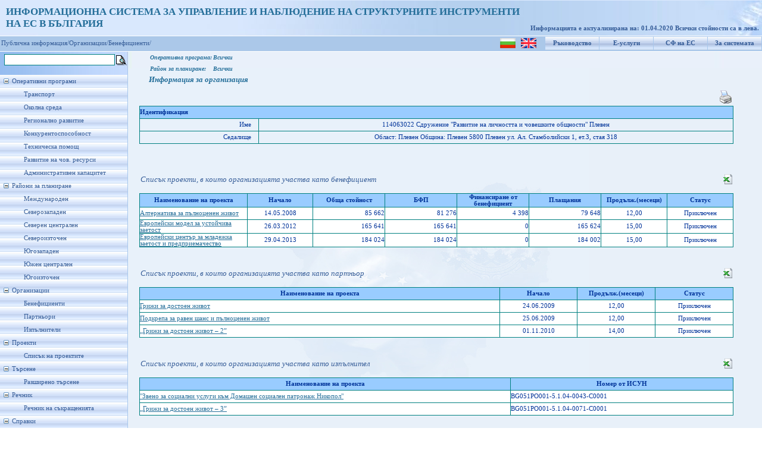

--- FILE ---
content_type: text/html; charset=utf-8
request_url: https://umispublic.government.bg/iBeneficientProjects.aspx?org=beneficient&benef=1023
body_size: 53045
content:

<!DOCTYPE html PUBLIC "-//W3C//DTD XHTML 1.0 Strict//EN" "http://www.w3.org/TR/xhtml1/DTD/xhtml1-strict.dtd">
<html xmlns="http://www.w3.org/1999/xhtml" xml:lang="en">
<head id="Head1"><meta http-equiv="X-UA-Compatible" content="IE=EmulateIE7" /><title>
	Информация за организация
</title><link href="App_Themes/ThemeUmisPub/StyleSheet.css" rel="stylesheet" type="text/css" /><link rel="icon" type="image/ico" href="App_Themes/ThemeUmisPub/Images/favicon.ICO" /><link rel="shortcut icon" href="App_Themes/ThemeUmisPub/Images/favicon.ICO" />
    
    <script type="text/javascript">
        function clickFButton(e, buttonid) {
            var evt = e ? e : window.event;
            var bt = document.getElementById(buttonid);
            if (bt) {
                if (evt.keyCode == 13) {
                    bt.click();
                    return false;
                }
            }
        }   
    </script>
<link href="App_Themes/ThemeUmisPub/StyleSheet.css" type="text/css" rel="stylesheet" /><style type="text/css">
	.tvMainMenu_0 { text-decoration:none; }
	.tvMainMenu_1 { width:214px;padding:5px 0px 5px 0px; }
	.tvMainMenu_2 { border-style:none; }
	.tvMainMenu_3 { width:100%; }

</style></head>
<body class="MasterBodyClass">
    <form method="post" action="iBeneficientProjects.aspx?org=beneficient&amp;benef=1023" id="form1">
<div class="aspNetHidden">
<input type="hidden" name="tvMainMenu_ExpandState" id="tvMainMenu_ExpandState" value="ennnnnnnennnnnnnennnenenenen" />
<input type="hidden" name="tvMainMenu_SelectedNode" id="tvMainMenu_SelectedNode" value="" />
<input type="hidden" name="__EVENTTARGET" id="__EVENTTARGET" value="" />
<input type="hidden" name="__EVENTARGUMENT" id="__EVENTARGUMENT" value="" />
<input type="hidden" name="tvMainMenu_PopulateLog" id="tvMainMenu_PopulateLog" value="" />
<input type="hidden" name="__VIEWSTATE" id="__VIEWSTATE" value="/wEPDwULLTE5Nzg5NTgzMjQPFgYeHUJlbmVmaWNpZW50UHJvamVjdHNfUHJvZ3JhbUlEAv////8PHiFCZW5lZmljaWVudFByb2plY3RzX0JlbmVmaWNpZW50SUQC/[base64]/Qu9C10LLQtdC9IDU4MDAg0J/Qu9C10LLQtdC9INGD0LsuINCQ0LsuINCh0YLQsNC80LHQvtC70LjQudGB0LrQuCAxLCDQtdGCLjMsINGB0YLQsNGPIDMxOGRkAgMPZBYGAgEPDxYCHwNlZGQCAw8PFgIfAwV00KHQv9C40YHRitC6INC/0YDQvtC10LrRgtC4LCDQsiDQutC+0LjRgtC+INC+0YDQs9Cw0L3QuNC30LDRhtC40Y/[base64]/b3JnPWJlbmVmaWNpZW50JmlkPTYyMDgwHwMFRtCV0LLRgNC+0L/QtdC50YHQutC4INC80L7QtNC10Lsg0LfQsCDRg9GB0YLQvtC50YfQuNCy0LAg0LfQsNC10YLQvtGB0YJkZAICDxUHCjI2LjAzLjIwMTIKICAgMTY1IDY0MQogICAxNjUgNjQxBSAgICAwCiAgIDE2NSA2MjQFMTUsMDAS0J/[base64]/0YDQuNC10LzQsNGH0LXRgdGC0LLQvmRkAgIPFQcKMjkuMDQuMjAxMwogICAxODQgMDI0CiAgIDE4NCAwMjQFICAgIDAKICAgMTg0IDAwMgUxNSwwMBLQn9GA0LjQutC70Y7Rh9C10L1kAgUPZBYEAgEPDxYCHwMFbtCh0L/[base64]/b3JnPWJlbmVmaWNpZW50JmlkPTE3MjE4HwMFK9CT0YDQuNC20Lgg0LfQsCDQtNC+0YHRgtC+0LXQvSDQttC40LLQvtGCICBkZAICDxUDCjI0LjA2LjIwMDkFMTIsMDAS0J/RgNC40LrQu9GO0YfQtdC9ZAICD2QWBAIBDw8WBB8HBS1zcmNoUHJvamVjdEluZm8uYXNweD9vcmc9YmVuZWZpY2llbnQmaWQ9MTcyOTIfAwVO0J/QvtC00LrRgNC10L/QsCDQt9CwINGA0LDQstC10L0g0YjQsNC90YEg0Lgg0L/RitC70L3QvtGG0LXQvdC10L0g0LbQuNCy0L7RgiAgZGQCAg8VAwoyNS4wNi4yMDA5BTEyLDAwEtCf0YDQuNC60LvRjtGH0LXQvWQCAw9kFgQCAQ8PFgQfBwUtc3JjaFByb2plY3RJbmZvLmFzcHg/[base64]/0YDQvtC10LrRgtC4LCDQsiDQutC+0LjRgtC+INC+0YDQs9Cw0L3QuNC30LDRhtC40Y/RgtCwINGD0YfQsNGB0YLQstCwINC60LDRgtC+INC40LfQv9GK0LvQvdC40YLQtdC7ZGQCBQ8WBB8FBQZUYWJsZTMfBgICFgQCAQ9kFgQCAQ8PFgQfBwUtc3JjaFByb2plY3RJbmZvLmFzcHg/b3JnPWJlbmVmaWNpZW50JmlkPTczNjE0HwMFfCLQl9Cy0LXQvdC+INC30LAg0YHQvtGG0LjQsNC70L3QuCDRg9GB0LvRg9Cz0Lgg0LrRitC8IA0K0JTQvtC80LDRiNC10L0g0YHQvtGG0LjQsNC70LXQvSDQv9Cw0YLRgNC+0L3QsNC2INCd0LjQutC+0L/[base64]" />
</div>

<script type="text/javascript">
//<![CDATA[
var theForm = document.forms['form1'];
if (!theForm) {
    theForm = document.form1;
}
function __doPostBack(eventTarget, eventArgument) {
    if (!theForm.onsubmit || (theForm.onsubmit() != false)) {
        theForm.__EVENTTARGET.value = eventTarget;
        theForm.__EVENTARGUMENT.value = eventArgument;
        theForm.submit();
    }
}
//]]>
</script>


<script src="/WebResource.axd?d=hhGRNHHpwfmh68tv2C-ttcimOJtnB4WwVsbBRuuJI8J8tzlJzVnBrJdLE4zAdUKfJazdJmWQXqfp8m36vsy0VNpB_jFzofpFJpnQjgqP9vk1&amp;t=635646909235417272" type="text/javascript"></script>


<script src="/WebResource.axd?d=bG68W4VlT3ugJMXVmYKSCLahltytb1ginht92MYe86qQAZwY_jtwprMshcb8YeVQ2yoJaxaaCVTv39gCDN8YsYCv6yvnbdVOcJbPNH5XPHI1&amp;t=635646909235417272" type="text/javascript"></script>
<script type="text/javascript">
//<![CDATA[

    function TreeView_PopulateNodeDoCallBack(context,param) {
        WebForm_DoCallback(context.data.treeViewID,param,TreeView_ProcessNodeData,context,TreeView_ProcessNodeData,false);
    }
var tvMainMenu_Data = null;//]]>
</script>

<div class="aspNetHidden">

	<input type="hidden" name="__VIEWSTATEGENERATOR" id="__VIEWSTATEGENERATOR" value="CE8EFAAA" />
	<input type="hidden" name="__EVENTVALIDATION" id="__EVENTVALIDATION" value="/wEWCQLrpqjsDALj7r9wAuruy+4NAvWH/bkJAoTpxa0EAsO//M0KAr6UxvkOAt6V7fgHAqT6/8AOC9+oJ5KOpCJrXjJ07ju1kGLNgW7xuFKJ9aGYo+yuoR4=" />
</div>
    <div id="upbackground">
        <div id="wrapper" style="background-position: left">
            <div id="header" style="left: 0px; top: 0px">
                <div style="padding-top: 10px; padding-left: 10px; font-size: 13pt; font-weight: bold;
                    color: #246E99;">
                    <span id="lblTitle">ИНФОРМАЦИОННА СИСТЕМА ЗА УПРАВЛЕНИЕ И НАБЛЮДЕНИЕ НА СТРУКТУРНИТЕ ИНСТРУМЕНТИ<br />НА ЕС В БЪЛГАРИЯ</span>
                    
                </div>
                <div id="version">
                    &nbsp;
                    
                </div>
                <div id="user">
                    <span id="lblRefreshDate">Информацията е актуализирана на: 01.04.2020
 Всички стойности са в лева.</span>
                </div>
            </div>
        </div>
    </div>
    <div id="blueline">
        <table id="menuup">
            <tr>
                <td style="padding-top: 1px;">
                    <input type="image" name="ctl00$ibtnLanguage_BG" id="ibtnLanguage_BG" title="Български" src="App_Themes/ThemeUmisPub/Images/flag_bg.png" />
                    &nbsp;
                    <input type="image" name="ctl00$ibtnLanguage_EN" id="ibtnLanguage_EN" title="English" src="App_Themes/ThemeUmisPub/Images/flag_en.gif" />
                </td>
                <td>
                    <a id="hlHelp" title="Ръководство за потребителя" href="UGuide_ISUN_7_UMISPublic.doc" target="_blank">Ръководство</a>
                </td>
                <td>
                    <a id="hlEservices" title="Е-услуги за електронно подаване и електронно отчитане" href="https://eumis.government.bg/" target="_blank">Е-услуги</a>
                </td>
                <td>
                    <a id="hlEuFunds" title="Структурни фондове на Европейския съюз" href="http://eufunds.bg" target="_blank">СФ на ЕС</a>
                </td>
                <td>
                    <a id="hplAbout" title="Кратко описание на системата" href="About.aspx">За системата</a>
                </td>
            </tr>
        </table>
        
        <table id="menuup1">
            <tr>
                <td>
                    <a  style="color: #365d98; text-decoration: none" target="_self" href="Default.aspx">Публична информация/</a><a   style="color: #365d98; text-decoration: none" target="_self" href="iBeneficieries.aspx">Организации/</a><a  style="color: #365d98; text-decoration: none" target="_self" href="iBeneficieries.aspx">Бенефициенти/</a>
                </td>
            </tr>
        </table>
        
    </div>
    
    <table border="0" cellpadding="0" cellspacing="2">
        <tr>
            <td>
                <input name="ctl00$txtFastSrch" type="text" id="txtFastSrch" onkeypress="return clickFButton(event,&#39;ibtnFSearch&#39;)" style="font-size:Small;width: 180px; border: 1px solid teal;
                    margin: 1px 0px 1px 5px; font-family: Verdana; font-size: 12px;" />
            </td>
            <td style="padding-top: 4px;">
                <input type="image" name="ctl00$ibtnFSearch" id="ibtnFSearch" title="Търсенето се извършва по поне една от думите в израза" src="App_Themes/ThemeUmisPub/Images/Choice.gif" />
            </td>
        </tr>
    </table>
    <div id="mainbackground">
        <div id="leftcolumn">
            <div id="menuleft">
                <div>
                    <a href="#tvMainMenu_SkipLink"><img alt="Skip Navigation Links." src="/WebResource.axd?d=MuVnDyXXOBVNbygEaY7f56h1yU_Kz-McY5wKojWFLcKHyWSPsc7W61tuAvBSAtFr6Aq3JISFzWZ-pZXcrzBklu6xNb73evwP-D3LFwRjtD81&amp;t=635646909235417272" width="0" height="0" style="border-width:0px;" /></a><div id="tvMainMenu" class="MenuLeft" style="width:100%;">
	<table cellpadding="0" cellspacing="0" style="border-width:0;">
		<tr>
			<td><a id="tvMainMenun0" href="javascript:TreeView_ToggleNode(tvMainMenu_Data,0,document.getElementById(&#39;tvMainMenun0&#39;),&#39; &#39;,document.getElementById(&#39;tvMainMenun0Nodes&#39;))"><img src="/WebResource.axd?d=q8gJwtJHvIwkAnji2c5Apy9cus812dNroNLYA0Ej1ml919EzcU47VpKACf8IXZ8y942g7uYBVJ1cd_YUb6sW0r_A7OuShyoiUwWf3pYjk2a0V00U64jrmQ_tXer8QlrO0&amp;t=635646909235417272" alt="Collapse Оперативни програми" style="border-width:0;" /></a></td><td class="tvMainMenu_1" onmouseover="TreeView_HoverNode(tvMainMenu_Data, this)" onmouseout="TreeView_UnhoverNode(this)"><a class="tvMainMenu_0" href="/opOperationalProgramms.aspx" title="Информация за изпълнението на Оперативните програми" id="tvMainMenut0">Оперативни програми</a></td>
		</tr>
	</table><div id="tvMainMenun0Nodes" style="display:block;">
		<table cellpadding="0" cellspacing="0" style="border-width:0;">
			<tr>
				<td><div style="width:20px;height:1px"></div></td><td><img src="/WebResource.axd?d=RzmYCdUVu1j1oE40BVcgD3dzJbW0lNRuJXgMKr4YBftyxo3BT1XUG2sk_BwPH5I29oJZBObtx7Elw86BTlfa_OSXz14u-MJ1978qCEbW5OxE0RYo3gOTPf2pk95lccX_0&amp;t=635646909235417272" alt="" /></td><td class="tvMainMenu_1" onmouseover="TreeView_HoverNode(tvMainMenu_Data, this)" onmouseout="TreeView_UnhoverNode(this)"><a class="tvMainMenu_0" href="/opOPProfileFinExec.aspx?op=6" title="Профил на ОПТ - финансово изпълнение" id="tvMainMenut1">Транспорт</a></td>
			</tr>
		</table><table cellpadding="0" cellspacing="0" style="border-width:0;">
			<tr>
				<td><div style="width:20px;height:1px"></div></td><td><img src="/WebResource.axd?d=RzmYCdUVu1j1oE40BVcgD3dzJbW0lNRuJXgMKr4YBftyxo3BT1XUG2sk_BwPH5I29oJZBObtx7Elw86BTlfa_OSXz14u-MJ1978qCEbW5OxE0RYo3gOTPf2pk95lccX_0&amp;t=635646909235417272" alt="" /></td><td class="tvMainMenu_1" onmouseover="TreeView_HoverNode(tvMainMenu_Data, this)" onmouseout="TreeView_UnhoverNode(this)"><a class="tvMainMenu_0" href="/opOPProfileFinExec.aspx?op=7" title="Профил на ОПОС - финансово изпълнение" id="tvMainMenut2">Околна среда</a></td>
			</tr>
		</table><table cellpadding="0" cellspacing="0" style="border-width:0;">
			<tr>
				<td><div style="width:20px;height:1px"></div></td><td><img src="/WebResource.axd?d=RzmYCdUVu1j1oE40BVcgD3dzJbW0lNRuJXgMKr4YBftyxo3BT1XUG2sk_BwPH5I29oJZBObtx7Elw86BTlfa_OSXz14u-MJ1978qCEbW5OxE0RYo3gOTPf2pk95lccX_0&amp;t=635646909235417272" alt="" /></td><td class="tvMainMenu_1" onmouseover="TreeView_HoverNode(tvMainMenu_Data, this)" onmouseout="TreeView_UnhoverNode(this)"><a class="tvMainMenu_0" href="/opOPProfileFinExec.aspx?op=3" title="Профил на ОПРР - финансово изпълнение" id="tvMainMenut3">Регионално развитие</a></td>
			</tr>
		</table><table cellpadding="0" cellspacing="0" style="border-width:0;">
			<tr>
				<td><div style="width:20px;height:1px"></div></td><td><img src="/WebResource.axd?d=RzmYCdUVu1j1oE40BVcgD3dzJbW0lNRuJXgMKr4YBftyxo3BT1XUG2sk_BwPH5I29oJZBObtx7Elw86BTlfa_OSXz14u-MJ1978qCEbW5OxE0RYo3gOTPf2pk95lccX_0&amp;t=635646909235417272" alt="" /></td><td class="tvMainMenu_1" onmouseover="TreeView_HoverNode(tvMainMenu_Data, this)" onmouseout="TreeView_UnhoverNode(this)"><a class="tvMainMenu_0" href="/opOPProfileFinExec.aspx?op=5" title="Профил на ОПК - финансово изпълнение" id="tvMainMenut4">Конкурентоспособност</a></td>
			</tr>
		</table><table cellpadding="0" cellspacing="0" style="border-width:0;">
			<tr>
				<td><div style="width:20px;height:1px"></div></td><td><img src="/WebResource.axd?d=RzmYCdUVu1j1oE40BVcgD3dzJbW0lNRuJXgMKr4YBftyxo3BT1XUG2sk_BwPH5I29oJZBObtx7Elw86BTlfa_OSXz14u-MJ1978qCEbW5OxE0RYo3gOTPf2pk95lccX_0&amp;t=635646909235417272" alt="" /></td><td class="tvMainMenu_1" onmouseover="TreeView_HoverNode(tvMainMenu_Data, this)" onmouseout="TreeView_UnhoverNode(this)"><a class="tvMainMenu_0" href="/opOPProfileFinExec.aspx?op=4" title="Профил на ОПТП - финансово изпълнение" id="tvMainMenut5">Техническа помощ</a></td>
			</tr>
		</table><table cellpadding="0" cellspacing="0" style="border-width:0;">
			<tr>
				<td><div style="width:20px;height:1px"></div></td><td><img src="/WebResource.axd?d=RzmYCdUVu1j1oE40BVcgD3dzJbW0lNRuJXgMKr4YBftyxo3BT1XUG2sk_BwPH5I29oJZBObtx7Elw86BTlfa_OSXz14u-MJ1978qCEbW5OxE0RYo3gOTPf2pk95lccX_0&amp;t=635646909235417272" alt="" /></td><td class="tvMainMenu_1" onmouseover="TreeView_HoverNode(tvMainMenu_Data, this)" onmouseout="TreeView_UnhoverNode(this)"><a class="tvMainMenu_0" href="/opOPProfileFinExec.aspx?op=1" title="Профил на ОПРЧР - финансово изпълнение" id="tvMainMenut6">Развитие на чов. ресурси</a></td>
			</tr>
		</table><table cellpadding="0" cellspacing="0" style="border-width:0;">
			<tr>
				<td><div style="width:20px;height:1px"></div></td><td><img src="/WebResource.axd?d=RzmYCdUVu1j1oE40BVcgD3dzJbW0lNRuJXgMKr4YBftyxo3BT1XUG2sk_BwPH5I29oJZBObtx7Elw86BTlfa_OSXz14u-MJ1978qCEbW5OxE0RYo3gOTPf2pk95lccX_0&amp;t=635646909235417272" alt="" /></td><td class="tvMainMenu_1" onmouseover="TreeView_HoverNode(tvMainMenu_Data, this)" onmouseout="TreeView_UnhoverNode(this)"><a class="tvMainMenu_0" href="/opOPProfileFinExec.aspx?op=2" title="Профил на ОПАК - финансово изпълнение" id="tvMainMenut7">Административен капацитет</a></td>
			</tr>
		</table>
	</div><table cellpadding="0" cellspacing="0" style="border-width:0;">
		<tr>
			<td><a id="tvMainMenun8" href="javascript:TreeView_ToggleNode(tvMainMenu_Data,8,document.getElementById(&#39;tvMainMenun8&#39;),&#39; &#39;,document.getElementById(&#39;tvMainMenun8Nodes&#39;))"><img src="/WebResource.axd?d=q8gJwtJHvIwkAnji2c5Apy9cus812dNroNLYA0Ej1ml919EzcU47VpKACf8IXZ8y942g7uYBVJ1cd_YUb6sW0r_A7OuShyoiUwWf3pYjk2a0V00U64jrmQ_tXer8QlrO0&amp;t=635646909235417272" alt="Collapse Райони за планиране" style="border-width:0;" /></a></td><td class="tvMainMenu_1" onmouseover="TreeView_HoverNode(tvMainMenu_Data, this)" onmouseout="TreeView_UnhoverNode(this)"><a class="tvMainMenu_0" href="/prPlanningRegions.aspx?pr=4" title="Райони за планиране" id="tvMainMenut8">Райони за планиране</a></td>
		</tr>
	</table><div id="tvMainMenun8Nodes" style="display:block;">
		<table cellpadding="0" cellspacing="0" style="border-width:0;">
			<tr>
				<td><div style="width:20px;height:1px"></div></td><td><img src="/WebResource.axd?d=RzmYCdUVu1j1oE40BVcgD3dzJbW0lNRuJXgMKr4YBftyxo3BT1XUG2sk_BwPH5I29oJZBObtx7Elw86BTlfa_OSXz14u-MJ1978qCEbW5OxE0RYo3gOTPf2pk95lccX_0&amp;t=635646909235417272" alt="" /></td><td class="tvMainMenu_1" onmouseover="TreeView_HoverNode(tvMainMenu_Data, this)" onmouseout="TreeView_UnhoverNode(this)"><a class="tvMainMenu_0" href="/prPlanningRegions.aspx?pr=999" title="Международен" id="tvMainMenut9">Международен</a></td>
			</tr>
		</table><table cellpadding="0" cellspacing="0" style="border-width:0;">
			<tr>
				<td><div style="width:20px;height:1px"></div></td><td><img src="/WebResource.axd?d=RzmYCdUVu1j1oE40BVcgD3dzJbW0lNRuJXgMKr4YBftyxo3BT1XUG2sk_BwPH5I29oJZBObtx7Elw86BTlfa_OSXz14u-MJ1978qCEbW5OxE0RYo3gOTPf2pk95lccX_0&amp;t=635646909235417272" alt="" /></td><td class="tvMainMenu_1" onmouseover="TreeView_HoverNode(tvMainMenu_Data, this)" onmouseout="TreeView_UnhoverNode(this)"><a class="tvMainMenu_0" href="/prPlanningRegions.aspx?pr=1003" title="Северозападен" id="tvMainMenut10">Северозападен</a></td>
			</tr>
		</table><table cellpadding="0" cellspacing="0" style="border-width:0;">
			<tr>
				<td><div style="width:20px;height:1px"></div></td><td><img src="/WebResource.axd?d=RzmYCdUVu1j1oE40BVcgD3dzJbW0lNRuJXgMKr4YBftyxo3BT1XUG2sk_BwPH5I29oJZBObtx7Elw86BTlfa_OSXz14u-MJ1978qCEbW5OxE0RYo3gOTPf2pk95lccX_0&amp;t=635646909235417272" alt="" /></td><td class="tvMainMenu_1" onmouseover="TreeView_HoverNode(tvMainMenu_Data, this)" onmouseout="TreeView_UnhoverNode(this)"><a class="tvMainMenu_0" href="/prPlanningRegions.aspx?pr=1001" title="Северен централен" id="tvMainMenut11">Северен централен</a></td>
			</tr>
		</table><table cellpadding="0" cellspacing="0" style="border-width:0;">
			<tr>
				<td><div style="width:20px;height:1px"></div></td><td><img src="/WebResource.axd?d=RzmYCdUVu1j1oE40BVcgD3dzJbW0lNRuJXgMKr4YBftyxo3BT1XUG2sk_BwPH5I29oJZBObtx7Elw86BTlfa_OSXz14u-MJ1978qCEbW5OxE0RYo3gOTPf2pk95lccX_0&amp;t=635646909235417272" alt="" /></td><td class="tvMainMenu_1" onmouseover="TreeView_HoverNode(tvMainMenu_Data, this)" onmouseout="TreeView_UnhoverNode(this)"><a class="tvMainMenu_0" href="/prPlanningRegions.aspx?pr=1002" title="Североизточен" id="tvMainMenut12">Североизточен</a></td>
			</tr>
		</table><table cellpadding="0" cellspacing="0" style="border-width:0;">
			<tr>
				<td><div style="width:20px;height:1px"></div></td><td><img src="/WebResource.axd?d=RzmYCdUVu1j1oE40BVcgD3dzJbW0lNRuJXgMKr4YBftyxo3BT1XUG2sk_BwPH5I29oJZBObtx7Elw86BTlfa_OSXz14u-MJ1978qCEbW5OxE0RYo3gOTPf2pk95lccX_0&amp;t=635646909235417272" alt="" /></td><td class="tvMainMenu_1" onmouseover="TreeView_HoverNode(tvMainMenu_Data, this)" onmouseout="TreeView_UnhoverNode(this)"><a class="tvMainMenu_0" href="/prPlanningRegions.aspx?pr=1006" title="Югозападен" id="tvMainMenut13">Югозападен</a></td>
			</tr>
		</table><table cellpadding="0" cellspacing="0" style="border-width:0;">
			<tr>
				<td><div style="width:20px;height:1px"></div></td><td><img src="/WebResource.axd?d=RzmYCdUVu1j1oE40BVcgD3dzJbW0lNRuJXgMKr4YBftyxo3BT1XUG2sk_BwPH5I29oJZBObtx7Elw86BTlfa_OSXz14u-MJ1978qCEbW5OxE0RYo3gOTPf2pk95lccX_0&amp;t=635646909235417272" alt="" /></td><td class="tvMainMenu_1" onmouseover="TreeView_HoverNode(tvMainMenu_Data, this)" onmouseout="TreeView_UnhoverNode(this)"><a class="tvMainMenu_0" href="/prPlanningRegions.aspx?pr=1004" title="Южен централен" id="tvMainMenut14">Южен централен</a></td>
			</tr>
		</table><table cellpadding="0" cellspacing="0" style="border-width:0;">
			<tr>
				<td><div style="width:20px;height:1px"></div></td><td><img src="/WebResource.axd?d=RzmYCdUVu1j1oE40BVcgD3dzJbW0lNRuJXgMKr4YBftyxo3BT1XUG2sk_BwPH5I29oJZBObtx7Elw86BTlfa_OSXz14u-MJ1978qCEbW5OxE0RYo3gOTPf2pk95lccX_0&amp;t=635646909235417272" alt="" /></td><td class="tvMainMenu_1" onmouseover="TreeView_HoverNode(tvMainMenu_Data, this)" onmouseout="TreeView_UnhoverNode(this)"><a class="tvMainMenu_0" href="/prPlanningRegions.aspx?pr=1005" title="Югоизточен" id="tvMainMenut15">Югоизточен</a></td>
			</tr>
		</table>
	</div><table cellpadding="0" cellspacing="0" style="border-width:0;">
		<tr>
			<td><a id="tvMainMenun16" href="javascript:TreeView_ToggleNode(tvMainMenu_Data,16,document.getElementById(&#39;tvMainMenun16&#39;),&#39; &#39;,document.getElementById(&#39;tvMainMenun16Nodes&#39;))"><img src="/WebResource.axd?d=q8gJwtJHvIwkAnji2c5Apy9cus812dNroNLYA0Ej1ml919EzcU47VpKACf8IXZ8y942g7uYBVJ1cd_YUb6sW0r_A7OuShyoiUwWf3pYjk2a0V00U64jrmQ_tXer8QlrO0&amp;t=635646909235417272" alt="Collapse Организации" style="border-width:0;" /></a></td><td class="tvMainMenu_1"><span class="tvMainMenu_0" title="Организации" id="tvMainMenut16">Организации</span></td>
		</tr>
	</table><div id="tvMainMenun16Nodes" style="display:block;">
		<table cellpadding="0" cellspacing="0" style="border-width:0;">
			<tr>
				<td><div style="width:20px;height:1px"></div></td><td><img src="/WebResource.axd?d=RzmYCdUVu1j1oE40BVcgD3dzJbW0lNRuJXgMKr4YBftyxo3BT1XUG2sk_BwPH5I29oJZBObtx7Elw86BTlfa_OSXz14u-MJ1978qCEbW5OxE0RYo3gOTPf2pk95lccX_0&amp;t=635646909235417272" alt="" /></td><td class="tvMainMenu_1" onmouseover="TreeView_HoverNode(tvMainMenu_Data, this)" onmouseout="TreeView_UnhoverNode(this)"><a class="tvMainMenu_0" href="/iBeneficieries.aspx" title="Бенефициенти" id="tvMainMenut17">Бенефициенти</a></td>
			</tr>
		</table><table cellpadding="0" cellspacing="0" style="border-width:0;">
			<tr>
				<td><div style="width:20px;height:1px"></div></td><td><img src="/WebResource.axd?d=RzmYCdUVu1j1oE40BVcgD3dzJbW0lNRuJXgMKr4YBftyxo3BT1XUG2sk_BwPH5I29oJZBObtx7Elw86BTlfa_OSXz14u-MJ1978qCEbW5OxE0RYo3gOTPf2pk95lccX_0&amp;t=635646909235417272" alt="" /></td><td class="tvMainMenu_1" onmouseover="TreeView_HoverNode(tvMainMenu_Data, this)" onmouseout="TreeView_UnhoverNode(this)"><a class="tvMainMenu_0" href="/iPartners.aspx" title="Партньори" id="tvMainMenut18">Партньори</a></td>
			</tr>
		</table><table cellpadding="0" cellspacing="0" style="border-width:0;">
			<tr>
				<td><div style="width:20px;height:1px"></div></td><td><img src="/WebResource.axd?d=RzmYCdUVu1j1oE40BVcgD3dzJbW0lNRuJXgMKr4YBftyxo3BT1XUG2sk_BwPH5I29oJZBObtx7Elw86BTlfa_OSXz14u-MJ1978qCEbW5OxE0RYo3gOTPf2pk95lccX_0&amp;t=635646909235417272" alt="" /></td><td class="tvMainMenu_1" onmouseover="TreeView_HoverNode(tvMainMenu_Data, this)" onmouseout="TreeView_UnhoverNode(this)"><a class="tvMainMenu_0" href="/iExecutors.aspx" title="Изпълнители" id="tvMainMenut19">Изпълнители</a></td>
			</tr>
		</table>
	</div><table cellpadding="0" cellspacing="0" style="border-width:0;">
		<tr>
			<td><a id="tvMainMenun20" href="javascript:TreeView_ToggleNode(tvMainMenu_Data,20,document.getElementById(&#39;tvMainMenun20&#39;),&#39; &#39;,document.getElementById(&#39;tvMainMenun20Nodes&#39;))"><img src="/WebResource.axd?d=q8gJwtJHvIwkAnji2c5Apy9cus812dNroNLYA0Ej1ml919EzcU47VpKACf8IXZ8y942g7uYBVJ1cd_YUb6sW0r_A7OuShyoiUwWf3pYjk2a0V00U64jrmQ_tXer8QlrO0&amp;t=635646909235417272" alt="Collapse Проекти" style="border-width:0;" /></a></td><td class="tvMainMenu_1"><span class="tvMainMenu_0" title="Проекти" id="tvMainMenut20">Проекти</span></td>
		</tr>
	</table><div id="tvMainMenun20Nodes" style="display:block;">
		<table cellpadding="0" cellspacing="0" style="border-width:0;">
			<tr>
				<td><div style="width:20px;height:1px"></div></td><td><img src="/WebResource.axd?d=RzmYCdUVu1j1oE40BVcgD3dzJbW0lNRuJXgMKr4YBftyxo3BT1XUG2sk_BwPH5I29oJZBObtx7Elw86BTlfa_OSXz14u-MJ1978qCEbW5OxE0RYo3gOTPf2pk95lccX_0&amp;t=635646909235417272" alt="" /></td><td class="tvMainMenu_1" onmouseover="TreeView_HoverNode(tvMainMenu_Data, this)" onmouseout="TreeView_UnhoverNode(this)"><a class="tvMainMenu_0" href="/prProcedureProjectsInfo.aspx?op=-1&amp;proc=-2&amp;clear=1" title="Списък на проектите" id="tvMainMenut21">Списък на проектите</a></td>
			</tr>
		</table>
	</div><table cellpadding="0" cellspacing="0" style="border-width:0;">
		<tr>
			<td><a id="tvMainMenun22" href="javascript:TreeView_ToggleNode(tvMainMenu_Data,22,document.getElementById(&#39;tvMainMenun22&#39;),&#39; &#39;,document.getElementById(&#39;tvMainMenun22Nodes&#39;))"><img src="/WebResource.axd?d=q8gJwtJHvIwkAnji2c5Apy9cus812dNroNLYA0Ej1ml919EzcU47VpKACf8IXZ8y942g7uYBVJ1cd_YUb6sW0r_A7OuShyoiUwWf3pYjk2a0V00U64jrmQ_tXer8QlrO0&amp;t=635646909235417272" alt="Collapse Търсене" style="border-width:0;" /></a></td><td class="tvMainMenu_1"><span class="tvMainMenu_0" title="Търсене" id="tvMainMenut22">Търсене</span></td>
		</tr>
	</table><div id="tvMainMenun22Nodes" style="display:block;">
		<table cellpadding="0" cellspacing="0" style="border-width:0;">
			<tr>
				<td><div style="width:20px;height:1px"></div></td><td><img src="/WebResource.axd?d=RzmYCdUVu1j1oE40BVcgD3dzJbW0lNRuJXgMKr4YBftyxo3BT1XUG2sk_BwPH5I29oJZBObtx7Elw86BTlfa_OSXz14u-MJ1978qCEbW5OxE0RYo3gOTPf2pk95lccX_0&amp;t=635646909235417272" alt="" /></td><td class="tvMainMenu_1" onmouseover="TreeView_HoverNode(tvMainMenu_Data, this)" onmouseout="TreeView_UnhoverNode(this)"><a class="tvMainMenu_0" href="/srchExtSearch.aspx" title="Разширено търсене" id="tvMainMenut23">Разширено търсене</a></td>
			</tr>
		</table>
	</div><table cellpadding="0" cellspacing="0" style="border-width:0;">
		<tr>
			<td><a id="tvMainMenun24" href="javascript:TreeView_ToggleNode(tvMainMenu_Data,24,document.getElementById(&#39;tvMainMenun24&#39;),&#39; &#39;,document.getElementById(&#39;tvMainMenun24Nodes&#39;))"><img src="/WebResource.axd?d=q8gJwtJHvIwkAnji2c5Apy9cus812dNroNLYA0Ej1ml919EzcU47VpKACf8IXZ8y942g7uYBVJ1cd_YUb6sW0r_A7OuShyoiUwWf3pYjk2a0V00U64jrmQ_tXer8QlrO0&amp;t=635646909235417272" alt="Collapse Речник" style="border-width:0;" /></a></td><td class="tvMainMenu_1"><span class="tvMainMenu_0" title="Речник" id="tvMainMenut24">Речник</span></td>
		</tr>
	</table><div id="tvMainMenun24Nodes" style="display:block;">
		<table cellpadding="0" cellspacing="0" style="border-width:0;">
			<tr>
				<td><div style="width:20px;height:1px"></div></td><td><img src="/WebResource.axd?d=RzmYCdUVu1j1oE40BVcgD3dzJbW0lNRuJXgMKr4YBftyxo3BT1XUG2sk_BwPH5I29oJZBObtx7Elw86BTlfa_OSXz14u-MJ1978qCEbW5OxE0RYo3gOTPf2pk95lccX_0&amp;t=635646909235417272" alt="" /></td><td class="tvMainMenu_1" onmouseover="TreeView_HoverNode(tvMainMenu_Data, this)" onmouseout="TreeView_UnhoverNode(this)"><a class="tvMainMenu_0" href="/Dictionary.aspx" title="Речник на съкращенията" id="tvMainMenut25">Речник на съкращенията</a></td>
			</tr>
		</table>
	</div><table cellpadding="0" cellspacing="0" style="border-width:0;">
		<tr>
			<td><a id="tvMainMenun26" href="javascript:TreeView_ToggleNode(tvMainMenu_Data,26,document.getElementById(&#39;tvMainMenun26&#39;),&#39; &#39;,document.getElementById(&#39;tvMainMenun26Nodes&#39;))"><img src="/WebResource.axd?d=q8gJwtJHvIwkAnji2c5Apy9cus812dNroNLYA0Ej1ml919EzcU47VpKACf8IXZ8y942g7uYBVJ1cd_YUb6sW0r_A7OuShyoiUwWf3pYjk2a0V00U64jrmQ_tXer8QlrO0&amp;t=635646909235417272" alt="Collapse Справки" style="border-width:0;" /></a></td><td class="tvMainMenu_1"><span class="tvMainMenu_0" title="Справки" id="tvMainMenut26">Справки</span></td>
		</tr>
	</table><div id="tvMainMenun26Nodes" style="display:block;">
		<table cellpadding="0" cellspacing="0" style="border-width:0;">
			<tr>
				<td><div style="width:20px;height:1px"></div></td><td><img src="/WebResource.axd?d=RzmYCdUVu1j1oE40BVcgD3dzJbW0lNRuJXgMKr4YBftyxo3BT1XUG2sk_BwPH5I29oJZBObtx7Elw86BTlfa_OSXz14u-MJ1978qCEbW5OxE0RYo3gOTPf2pk95lccX_0&amp;t=635646909235417272" alt="" /></td><td class="tvMainMenu_1" onmouseover="TreeView_HoverNode(tvMainMenu_Data, this)" onmouseout="TreeView_UnhoverNode(this)"><a class="tvMainMenu_0" href="/rptReports.aspx" title="Справки публичен модул" id="tvMainMenut27">Справки публичен модул</a></td>
			</tr>
		</table>
	</div>
</div><a id="tvMainMenu_SkipLink"></a>
                    &nbsp;
                    
                    <div id="eu">
                    </div>
                </div>
            </div>
        </div>
        <div id="titlecontent">
            
<table>
    <tr>
        <td>
            <span id="ctlProgramRegionLevel1_Label1" style="color:#246E99;font-size:X-Small;">Оперативна програма:</span>
        </td>
        <td>
            <span id="ctlProgramRegionLevel1_lblProgrm" style="color:#246E99;font-size:X-Small;">Всички</span>
        </td>
        <td>
            
            
            
        </td>
    </tr>
    <tr>
        <td>
            <span id="ctlProgramRegionLevel1_Label2" style="color:#246E99;font-size:X-Small;">Район за планиране:</span>
        </td>
        <td>
            <span id="ctlProgramRegionLevel1_lblRegion" style="color:#246E99;font-size:X-Small;">Всички</span>
        </td>
        <td width="15">
            &nbsp;
        </td>
    </tr>
</table>

            <span id="lblContent" style="color:#246E99;font-size:Small;">Информация за организация</span>
        </div>
        <div id="contentwrapperDebt">
            &nbsp;
    <div id="ContentPlaceHolder1_divBeneficientInfo"> 
    <br />
    <br />
   <table style="padding-right: 0px; padding-left: 0px; padding-bottom: 0px; margin: 0px;
            width: 100%; padding-top: 0px">
            <tr>
                <td style="width: 95%">                
                </td>             
                <td style="width: 5%" align="right">
                    <input type="image" name="ctl00$ContentPlaceHolder1$ibtnPrint" id="ContentPlaceHolder1_ibtnPrint" title="Печат" src="App_Themes/ThemeUmisPub/Images/print.gif" />
                </td>
            </tr>
    </table> 
    <table class="InfoTableProposal" width="100%">
        <tr class="InfoHeaderProposal">
            <td colspan="2" style="font-weight: bold; text-align: left" align="left" valign="middle" >
                Идентификация</td>
        </tr>
        <tr>
            <td class="BeneficientProjectsLeftColumn">
                Име</td>
            <td class="BeneficientProjectsMiddleAlign">
                <span id="ContentPlaceHolder1_lblBeneficientName">114063022 Сдружение "Развитие на личността и човешките общности" Плевен</span>
            </td>
        </tr>
         
         <tr>
            <td class="BeneficientProjectsLeftColumn">
                Седалище</td>
            <td class="BeneficientProjectsMiddleAlign">
                <span id="ContentPlaceHolder1_lblBeneficientAddress">Област: Плевен Oбщина: Плевен 5800 Плевен ул. Ал. Стамболийски 1, ет.3, стая 318</span>
            </td>
        </tr>
         
    </table>
    <br />
</div>
<br />   
<div id="ContentPlaceHolder1_divBeneficientProjects">    
    <span id="ContentPlaceHolder1_lblHeader" class="ClassLblOperationalMap" style="font-weight:bold;"></span> 
    <br />
    <br />
     <table style="padding-right: 0px; padding-left: 0px; padding-bottom: 0px; margin: 0px;
        width: 100%; padding-top: 0px">        
        <tr>
            <td style="width: 95%">                
                <span id="ContentPlaceHolder1_lblBenefProjectsList" class="ClassLblOperationalMap">Списък проекти, в които организацията участва като бенефициент</span>
            </td>             
            <td id="ContentPlaceHolder1_tdExportBeneficientProjectsList" style="width: 5%" align="right">                
                <input type="image" name="ctl00$ContentPlaceHolder1$ibtnBeneficientProjectsListExport2Excel" id="ContentPlaceHolder1_ibtnBeneficientProjectsListExport2Excel" title="Експорт към Excel" src="App_Themes/ThemeUmisPub/Images/xls.gif" />
            </td>

        </tr>
    </table>    
    <br />
    
            <table class="InfoTableProposal">
            <tr id="ContentPlaceHolder1_rptBeneficientProjectsList_trBenefProjectsListHeader" class="InfoHeaderProposal">
	<td style="width: 18%; font-weight: bold; text-align: center" align="center" valign="middle">
                    Наименование на проекта</td>
	<td style="width: 11%; font-weight: bold; text-align: center" align="center" valign="middle">
                    Начало</td>
	<td style="width: 12%; font-weight: bold; text-align: center" align="center" valign="middle">
                    Обща стойност</td>
	<td style="width: 12%; font-weight: bold; text-align: center" align="center" valign="middle">
                    БФП</td>
	<td style="width: 12%; font-weight: bold; text-align: center" align="center" valign="middle">
                    Финансиране от бенефициент</td>
	<td style="width: 12%; font-weight: bold; text-align: center" align="center" valign="middle">
                    Плащания</td>
	<td style="width: 11%; font-weight: bold; text-align: center" align="center" valign="middle">
                    Продълж.(месеци)</td>
	<td style="width: 11%; font-weight: bold; text-align: center" align="center" valign="middle">
                    Статус</td>
</tr>

        
            <tr>
                <td style="width: 18%; background-color: #FFFFFF; text-align:left" align="left" valign="middle" >
                    <a id="ContentPlaceHolder1_rptBeneficientProjectsList_hplContractName_0" class="InfoLabel" href="srchProjectInfo.aspx?org=beneficient&amp;id=5698" target="_parent">Алтернатива за пълноценен живот</a>                    
                </td>
                <td style="width: 11%; white-space: nowrap; background-color: #FFFFFF; text-align:center" align="center" valign="middle" class="text" >14.05.2008</td>
                <td style="width: 12%; white-space: nowrap; background-color: #FFFFFF; text-align:right;" align="right" valign="middle" class="numstyle" >   85 662</td>
                <td style="width: 12%; white-space: nowrap; background-color: #FFFFFF; text-align:right" align="right" valign="middle" class="numstyle" >   81 276</td>
                <td style="width: 12%; white-space: nowrap; background-color: #FFFFFF; text-align:right" align="right" valign="middle" class="numstyle" >   4 398</td> 
                <td style="width: 12%; white-space: nowrap; background-color: #FFFFFF; text-align:right" align="right" valign="middle" class="numstyle" >   79 648</td> 
                <td style="width: 11%; background-color: #FFFFFF; text-align:center" align="center" valign="middle" class="text" >12,00</td>
                <td style="width: 11%; background-color: #FFFFFF; text-align:center" align="center" valign="middle" >Приключен</td>               
            </tr>
        
            <tr>
                <td style="width: 18%; background-color: #FFFFFF; text-align:left" align="left" valign="middle" >
                    <a id="ContentPlaceHolder1_rptBeneficientProjectsList_hplContractName_1" class="InfoLabel" href="srchProjectInfo.aspx?org=beneficient&amp;id=62080" target="_parent">Европейски модел за устойчива заетост</a>                    
                </td>
                <td style="width: 11%; white-space: nowrap; background-color: #FFFFFF; text-align:center" align="center" valign="middle" class="text" >26.03.2012</td>
                <td style="width: 12%; white-space: nowrap; background-color: #FFFFFF; text-align:right;" align="right" valign="middle" class="numstyle" >   165 641</td>
                <td style="width: 12%; white-space: nowrap; background-color: #FFFFFF; text-align:right" align="right" valign="middle" class="numstyle" >   165 641</td>
                <td style="width: 12%; white-space: nowrap; background-color: #FFFFFF; text-align:right" align="right" valign="middle" class="numstyle" >    0</td> 
                <td style="width: 12%; white-space: nowrap; background-color: #FFFFFF; text-align:right" align="right" valign="middle" class="numstyle" >   165 624</td> 
                <td style="width: 11%; background-color: #FFFFFF; text-align:center" align="center" valign="middle" class="text" >15,00</td>
                <td style="width: 11%; background-color: #FFFFFF; text-align:center" align="center" valign="middle" >Приключен</td>               
            </tr>
        
            <tr>
                <td style="width: 18%; background-color: #FFFFFF; text-align:left" align="left" valign="middle" >
                    <a id="ContentPlaceHolder1_rptBeneficientProjectsList_hplContractName_2" class="InfoLabel" href="srchProjectInfo.aspx?org=beneficient&amp;id=85676" target="_parent">Европейски център за младежка заетост и предприемачество</a>                    
                </td>
                <td style="width: 11%; white-space: nowrap; background-color: #FFFFFF; text-align:center" align="center" valign="middle" class="text" >29.04.2013</td>
                <td style="width: 12%; white-space: nowrap; background-color: #FFFFFF; text-align:right;" align="right" valign="middle" class="numstyle" >   184 024</td>
                <td style="width: 12%; white-space: nowrap; background-color: #FFFFFF; text-align:right" align="right" valign="middle" class="numstyle" >   184 024</td>
                <td style="width: 12%; white-space: nowrap; background-color: #FFFFFF; text-align:right" align="right" valign="middle" class="numstyle" >    0</td> 
                <td style="width: 12%; white-space: nowrap; background-color: #FFFFFF; text-align:right" align="right" valign="middle" class="numstyle" >   184 002</td> 
                <td style="width: 11%; background-color: #FFFFFF; text-align:center" align="center" valign="middle" class="text" >15,00</td>
                <td style="width: 11%; background-color: #FFFFFF; text-align:center" align="center" valign="middle" >Приключен</td>               
            </tr>
        
            </table>
        
        
 </div> 
 <div id="ContentPlaceHolder1_divBeneficientAsPartnerProjects">
    <br />
    <br />
    <br />
     <table style="padding-right: 0px; padding-left: 0px; padding-bottom: 0px; margin: 0px;
        width: 100%; padding-top: 0px">        
        <tr>
            <td style="width: 95%">                
                <span id="ContentPlaceHolder1_lblBeneficientAsPartnerProjectsList" class="ClassLblOperationalMap">Списък проекти, в които организацията участва като партньор</span>
            </td>             
            <td id="ContentPlaceHolder1_tdExportPartnerProjectsList" style="width: 5%" align="right">                
                <input type="image" name="ctl00$ContentPlaceHolder1$ibtnPartnerProjectsListExport2Excel" id="ContentPlaceHolder1_ibtnPartnerProjectsListExport2Excel" title="Експорт към Excel" src="App_Themes/ThemeUmisPub/Images/xls.gif" />
            </td>

        </tr>
    </table>       
    <br />
    
            <table class="InfoTableProposal">
            <tr id="ContentPlaceHolder1_rptBeneficientAsPartnerProjectsList_trBenefProjectsListHeader" class="InfoHeaderProposal">
	<td style="width: 60%; font-weight: bold; text-align: center" align="center" valign="middle">
                    Наименование на проекта</td>
	<td style="width: 13%; font-weight: bold; text-align: center" align="center" valign="middle">
                    Начало</td>
	<td style="width: 13%; font-weight: bold; text-align: center" align="center" valign="middle">
                    Продълж.(месеци)</td>
	<td style="width: 13%; font-weight: bold; text-align: center" align="center" valign="middle">
                    Статус</td>
</tr>

        
            <tr>
                <td style="width: 60%; background-color: #FFFFFF; text-align:left" align="left" valign="middle" >
                    <a id="ContentPlaceHolder1_rptBeneficientAsPartnerProjectsList_hplContractName_0" class="InfoLabel" href="srchProjectInfo.aspx?org=beneficient&amp;id=17218" target="_parent">Грижи за достоен живот  </a>                    
                </td>                 
                <td style="width: 13%; white-space: nowrap; background-color: #FFFFFF; text-align:center" align="center" valign="middle" class="text">24.06.2009</td>
                <td style="width: 13%; background-color: #FFFFFF; text-align:center" align="center" valign="middle" class="text" >12,00</td>
                <td style="width: 13%; background-color: #FFFFFF; text-align:center" align="center" valign="middle" >Приключен</td>               
            </tr>
        
            <tr>
                <td style="width: 60%; background-color: #FFFFFF; text-align:left" align="left" valign="middle" >
                    <a id="ContentPlaceHolder1_rptBeneficientAsPartnerProjectsList_hplContractName_1" class="InfoLabel" href="srchProjectInfo.aspx?org=beneficient&amp;id=17292" target="_parent">Подкрепа за равен шанс и пълноценен живот  </a>                    
                </td>                 
                <td style="width: 13%; white-space: nowrap; background-color: #FFFFFF; text-align:center" align="center" valign="middle" class="text">25.06.2009</td>
                <td style="width: 13%; background-color: #FFFFFF; text-align:center" align="center" valign="middle" class="text" >12,00</td>
                <td style="width: 13%; background-color: #FFFFFF; text-align:center" align="center" valign="middle" >Приключен</td>               
            </tr>
        
            <tr>
                <td style="width: 60%; background-color: #FFFFFF; text-align:left" align="left" valign="middle" >
                    <a id="ContentPlaceHolder1_rptBeneficientAsPartnerProjectsList_hplContractName_2" class="InfoLabel" href="srchProjectInfo.aspx?org=beneficient&amp;id=40982" target="_parent">„Грижи за достоен живот – 2”</a>                    
                </td>                 
                <td style="width: 13%; white-space: nowrap; background-color: #FFFFFF; text-align:center" align="center" valign="middle" class="text">01.11.2010</td>
                <td style="width: 13%; background-color: #FFFFFF; text-align:center" align="center" valign="middle" class="text" >14,00</td>
                <td style="width: 13%; background-color: #FFFFFF; text-align:center" align="center" valign="middle" >Приключен</td>               
            </tr>
        
            </table>
           
 </div>  
 <div id="ContentPlaceHolder1_divBeneficientAsExecutorProjects">
    <br />
    <br />
    <br />
    <table style="padding-right: 0px; padding-left: 0px; padding-bottom: 0px; margin: 0px;
        width: 100%; padding-top: 0px">        
        <tr>
            <td style="width: 95%">                
                 <span id="ContentPlaceHolder1_lblBeneficientAsExecutorProjectsList" class="ClassLblOperationalMap">Списък проекти, в които организацията участва като изпълнител</span>
            </td>             
            <td id="ContentPlaceHolder1_tdExportExecutorProjectList" style="width: 5%" align="right">                
                <input type="image" name="ctl00$ContentPlaceHolder1$ibtnExecutorProjectsListExport2Excel" id="ContentPlaceHolder1_ibtnExecutorProjectsListExport2Excel" title="Експорт към Excel" src="App_Themes/ThemeUmisPub/Images/xls.gif" />
            </td>

        </tr>
    </table>     
    <br />
    
            <table class="InfoTableProposal" width="100%">
            <tr id="ContentPlaceHolder1_rptBeneficientAsExecutorProjectsList_trBenefProjectsListHeader" class="InfoHeaderProposal">
	<td style="width: 50%; font-weight: bold; text-align: center" align="center" valign="middle">
                    Наименование на проекта</td>
	<td style="width: 30%; font-weight: bold; text-align: center" align="center" valign="middle">
                    Номер от ИСУН</td>
</tr>

        
            <tr>
                <td style="width: 50%; background-color: #FFFFFF; text-align:left" align="left" valign="middle" >
                    <a id="ContentPlaceHolder1_rptBeneficientAsExecutorProjectsList_hplContractName_0" class="InfoLabel" href="srchProjectInfo.aspx?org=beneficient&amp;id=73614" target="_parent">"Звено за социални услуги към 
Домашен социален патронаж Никопол"

</a>                    
                </td>
                <td style="width: 30%; background-color: #FFFFFF; text-align:left" align="left" valign="middle" >BG051PO001-5.1.04-0043-C0001</td>
            </tr>
        
            <tr>
                <td style="width: 50%; background-color: #FFFFFF; text-align:left" align="left" valign="middle" >
                    <a id="ContentPlaceHolder1_rptBeneficientAsExecutorProjectsList_hplContractName_1" class="InfoLabel" href="srchProjectInfo.aspx?org=beneficient&amp;id=73634" target="_parent">„Грижи за достоен живот – 3”
</a>                    
                </td>
                <td style="width: 30%; background-color: #FFFFFF; text-align:left" align="left" valign="middle" >BG051PO001-5.1.04-0071-C0001</td>
            </tr>
        
            </table>
           
 </div> 
 <br />
 <br />
 <table style="color:#246E99">
    <tr>
        <td>
            <span id="ContentPlaceHolder1_lblLegend" style="font-weight:bold;">Забележка:</span>
        </td>
    </tr>
    <tr>
         <td>
            <span id="ContentPlaceHolder1_lblLink">Подчертан елемент от таблицата позволява показване на детайли при избирането му.</span>
         </td>
    </tr>   
    </table>                      

            <table style="width: 100%; vertical-align: bottom;">
                <tr valign="bottom" align="center">
                    <td>
                        <span id="lblEu" style="color:#246E99;font-size:11px;">Проектът се осъществява с финансовата подкрепа на оперативна програма „Техническа помощ”, 
съфинансирана от Европейския съюз чрез Европейския фонд за регионално развитие</span>
                    </td>
                    <td>
                        <table>
                            <tr>
                                <td style="border: 3px solid #FFFFFF">
                                    <img src="App_Themes/ThemeUmisPub/Images/EuFlag.jpg" alt="ЕС" />
                                </td>
                            </tr>
                            <tr>
                                <td>
                                    <a href="http://ec.europa.eu/" target="_BLANK" style="font-weight: bold; text-decoration: none;
                                        width: 84px; text-align: center; color: #14299B;">
                                        Европейски съюз</a>
                                </td>
                            </tr>
                        </table>
                    </td>
                </tr>
            </table>
        </div>
    </div>
    
<script type="text/javascript">
//<![CDATA[
var tvMainMenu_ImageArray =  new Array('', '', '', '/WebResource.axd?d=RzmYCdUVu1j1oE40BVcgD3dzJbW0lNRuJXgMKr4YBftyxo3BT1XUG2sk_BwPH5I29oJZBObtx7Elw86BTlfa_OSXz14u-MJ1978qCEbW5OxE0RYo3gOTPf2pk95lccX_0&t=635646909235417272', '/WebResource.axd?d=uuQfOqijxaRt5r5KbtyxD7nkMat6nVJrp_mnFD-DNekyGELji3LPJiE4qRp_lkqbyx4kiTaUqHYXR101NB6_Dtt62Uvx7iHXyt9RscX198K7TyVMM00K74hlUG5zXqU50&t=635646909235417272', '/WebResource.axd?d=q8gJwtJHvIwkAnji2c5Apy9cus812dNroNLYA0Ej1ml919EzcU47VpKACf8IXZ8y942g7uYBVJ1cd_YUb6sW0r_A7OuShyoiUwWf3pYjk2a0V00U64jrmQ_tXer8QlrO0&t=635646909235417272');
//]]>
</script>


<script type="text/javascript">
//<![CDATA[

WebForm_InitCallback();var tvMainMenu_Data = new Object();
tvMainMenu_Data.images = tvMainMenu_ImageArray;
tvMainMenu_Data.collapseToolTip = "Collapse {0}";
tvMainMenu_Data.expandToolTip = "Expand {0}";
tvMainMenu_Data.expandState = theForm.elements['tvMainMenu_ExpandState'];
tvMainMenu_Data.selectedNodeID = theForm.elements['tvMainMenu_SelectedNode'];
tvMainMenu_Data.hoverClass = 'tvMainMenu_3 MenuLeftHover';
tvMainMenu_Data.hoverHyperLinkClass = 'tvMainMenu_2 MenuLeftHover';
(function() {
  for (var i=0;i<6;i++) {
  var preLoad = new Image();
  if (tvMainMenu_ImageArray[i].length > 0)
    preLoad.src = tvMainMenu_ImageArray[i];
  }
})();
tvMainMenu_Data.lastIndex = 28;
tvMainMenu_Data.populateLog = theForm.elements['tvMainMenu_PopulateLog'];
tvMainMenu_Data.treeViewID = 'ctl00$tvMainMenu';
tvMainMenu_Data.name = 'tvMainMenu_Data';
//]]>
</script>
</form>
</body>
</html>
